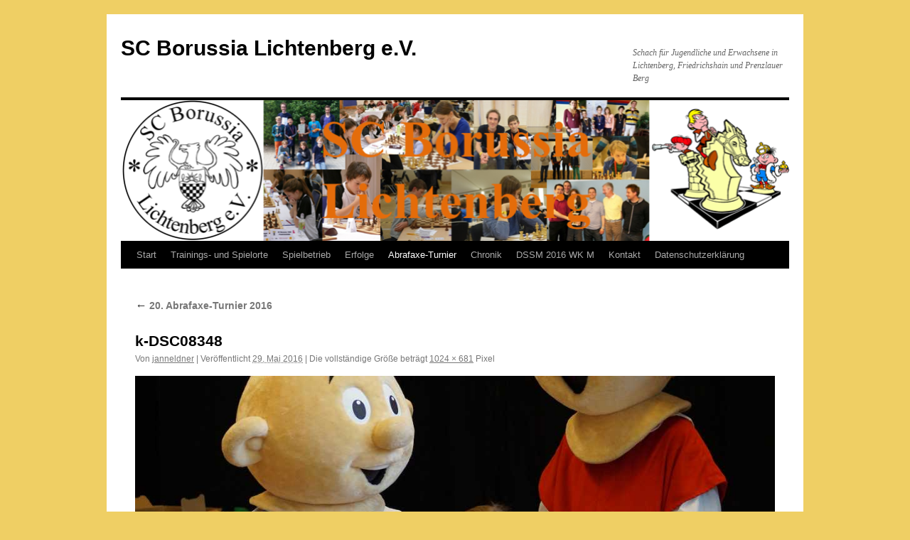

--- FILE ---
content_type: text/html; charset=UTF-8
request_url: https://borussia-lichtenberg.de/abrafaxe-turnier/fotos-vom-20-abrafaxe-turnier-2016/k-dsc08348/
body_size: 36867
content:
<!DOCTYPE html>
<html lang="de">
<head>
<meta charset="UTF-8" />
<title>
k-DSC08348 | SC Borussia Lichtenberg e.V.	</title>
<link rel="profile" href="https://gmpg.org/xfn/11" />
<link rel="stylesheet" type="text/css" media="all" href="https://borussia-lichtenberg.de/wp-content/themes/twentyten/style.css?ver=20251202" />
<link rel="pingback" href="https://borussia-lichtenberg.de/xmlrpc.php">
<meta name='robots' content='max-image-preview:large' />
<link rel="alternate" type="application/rss+xml" title="SC Borussia Lichtenberg e.V. &raquo; Feed" href="https://borussia-lichtenberg.de/feed/" />
<link rel="alternate" type="application/rss+xml" title="SC Borussia Lichtenberg e.V. &raquo; Kommentar-Feed" href="https://borussia-lichtenberg.de/comments/feed/" />
<link rel="alternate" type="application/rss+xml" title="SC Borussia Lichtenberg e.V. &raquo; Kommentar-Feed zu k-DSC08348" href="https://borussia-lichtenberg.de/abrafaxe-turnier/fotos-vom-20-abrafaxe-turnier-2016/k-dsc08348/feed/" />
<link rel="alternate" title="oEmbed (JSON)" type="application/json+oembed" href="https://borussia-lichtenberg.de/wp-json/oembed/1.0/embed?url=https%3A%2F%2Fborussia-lichtenberg.de%2Fabrafaxe-turnier%2Ffotos-vom-20-abrafaxe-turnier-2016%2Fk-dsc08348%2F" />
<link rel="alternate" title="oEmbed (XML)" type="text/xml+oembed" href="https://borussia-lichtenberg.de/wp-json/oembed/1.0/embed?url=https%3A%2F%2Fborussia-lichtenberg.de%2Fabrafaxe-turnier%2Ffotos-vom-20-abrafaxe-turnier-2016%2Fk-dsc08348%2F&#038;format=xml" />
<style id='wp-img-auto-sizes-contain-inline-css' type='text/css'>
img:is([sizes=auto i],[sizes^="auto," i]){contain-intrinsic-size:3000px 1500px}
/*# sourceURL=wp-img-auto-sizes-contain-inline-css */
</style>
<style id='wp-emoji-styles-inline-css' type='text/css'>

	img.wp-smiley, img.emoji {
		display: inline !important;
		border: none !important;
		box-shadow: none !important;
		height: 1em !important;
		width: 1em !important;
		margin: 0 0.07em !important;
		vertical-align: -0.1em !important;
		background: none !important;
		padding: 0 !important;
	}
/*# sourceURL=wp-emoji-styles-inline-css */
</style>
<style id='wp-block-library-inline-css' type='text/css'>
:root{--wp-block-synced-color:#7a00df;--wp-block-synced-color--rgb:122,0,223;--wp-bound-block-color:var(--wp-block-synced-color);--wp-editor-canvas-background:#ddd;--wp-admin-theme-color:#007cba;--wp-admin-theme-color--rgb:0,124,186;--wp-admin-theme-color-darker-10:#006ba1;--wp-admin-theme-color-darker-10--rgb:0,107,160.5;--wp-admin-theme-color-darker-20:#005a87;--wp-admin-theme-color-darker-20--rgb:0,90,135;--wp-admin-border-width-focus:2px}@media (min-resolution:192dpi){:root{--wp-admin-border-width-focus:1.5px}}.wp-element-button{cursor:pointer}:root .has-very-light-gray-background-color{background-color:#eee}:root .has-very-dark-gray-background-color{background-color:#313131}:root .has-very-light-gray-color{color:#eee}:root .has-very-dark-gray-color{color:#313131}:root .has-vivid-green-cyan-to-vivid-cyan-blue-gradient-background{background:linear-gradient(135deg,#00d084,#0693e3)}:root .has-purple-crush-gradient-background{background:linear-gradient(135deg,#34e2e4,#4721fb 50%,#ab1dfe)}:root .has-hazy-dawn-gradient-background{background:linear-gradient(135deg,#faaca8,#dad0ec)}:root .has-subdued-olive-gradient-background{background:linear-gradient(135deg,#fafae1,#67a671)}:root .has-atomic-cream-gradient-background{background:linear-gradient(135deg,#fdd79a,#004a59)}:root .has-nightshade-gradient-background{background:linear-gradient(135deg,#330968,#31cdcf)}:root .has-midnight-gradient-background{background:linear-gradient(135deg,#020381,#2874fc)}:root{--wp--preset--font-size--normal:16px;--wp--preset--font-size--huge:42px}.has-regular-font-size{font-size:1em}.has-larger-font-size{font-size:2.625em}.has-normal-font-size{font-size:var(--wp--preset--font-size--normal)}.has-huge-font-size{font-size:var(--wp--preset--font-size--huge)}.has-text-align-center{text-align:center}.has-text-align-left{text-align:left}.has-text-align-right{text-align:right}.has-fit-text{white-space:nowrap!important}#end-resizable-editor-section{display:none}.aligncenter{clear:both}.items-justified-left{justify-content:flex-start}.items-justified-center{justify-content:center}.items-justified-right{justify-content:flex-end}.items-justified-space-between{justify-content:space-between}.screen-reader-text{border:0;clip-path:inset(50%);height:1px;margin:-1px;overflow:hidden;padding:0;position:absolute;width:1px;word-wrap:normal!important}.screen-reader-text:focus{background-color:#ddd;clip-path:none;color:#444;display:block;font-size:1em;height:auto;left:5px;line-height:normal;padding:15px 23px 14px;text-decoration:none;top:5px;width:auto;z-index:100000}html :where(.has-border-color){border-style:solid}html :where([style*=border-top-color]){border-top-style:solid}html :where([style*=border-right-color]){border-right-style:solid}html :where([style*=border-bottom-color]){border-bottom-style:solid}html :where([style*=border-left-color]){border-left-style:solid}html :where([style*=border-width]){border-style:solid}html :where([style*=border-top-width]){border-top-style:solid}html :where([style*=border-right-width]){border-right-style:solid}html :where([style*=border-bottom-width]){border-bottom-style:solid}html :where([style*=border-left-width]){border-left-style:solid}html :where(img[class*=wp-image-]){height:auto;max-width:100%}:where(figure){margin:0 0 1em}html :where(.is-position-sticky){--wp-admin--admin-bar--position-offset:var(--wp-admin--admin-bar--height,0px)}@media screen and (max-width:600px){html :where(.is-position-sticky){--wp-admin--admin-bar--position-offset:0px}}

/*# sourceURL=wp-block-library-inline-css */
</style><style id='wp-block-paragraph-inline-css' type='text/css'>
.is-small-text{font-size:.875em}.is-regular-text{font-size:1em}.is-large-text{font-size:2.25em}.is-larger-text{font-size:3em}.has-drop-cap:not(:focus):first-letter{float:left;font-size:8.4em;font-style:normal;font-weight:100;line-height:.68;margin:.05em .1em 0 0;text-transform:uppercase}body.rtl .has-drop-cap:not(:focus):first-letter{float:none;margin-left:.1em}p.has-drop-cap.has-background{overflow:hidden}:root :where(p.has-background){padding:1.25em 2.375em}:where(p.has-text-color:not(.has-link-color)) a{color:inherit}p.has-text-align-left[style*="writing-mode:vertical-lr"],p.has-text-align-right[style*="writing-mode:vertical-rl"]{rotate:180deg}
/*# sourceURL=https://borussia-lichtenberg.de/wp-includes/blocks/paragraph/style.min.css */
</style>
<style id='global-styles-inline-css' type='text/css'>
:root{--wp--preset--aspect-ratio--square: 1;--wp--preset--aspect-ratio--4-3: 4/3;--wp--preset--aspect-ratio--3-4: 3/4;--wp--preset--aspect-ratio--3-2: 3/2;--wp--preset--aspect-ratio--2-3: 2/3;--wp--preset--aspect-ratio--16-9: 16/9;--wp--preset--aspect-ratio--9-16: 9/16;--wp--preset--color--black: #000;--wp--preset--color--cyan-bluish-gray: #abb8c3;--wp--preset--color--white: #fff;--wp--preset--color--pale-pink: #f78da7;--wp--preset--color--vivid-red: #cf2e2e;--wp--preset--color--luminous-vivid-orange: #ff6900;--wp--preset--color--luminous-vivid-amber: #fcb900;--wp--preset--color--light-green-cyan: #7bdcb5;--wp--preset--color--vivid-green-cyan: #00d084;--wp--preset--color--pale-cyan-blue: #8ed1fc;--wp--preset--color--vivid-cyan-blue: #0693e3;--wp--preset--color--vivid-purple: #9b51e0;--wp--preset--color--blue: #0066cc;--wp--preset--color--medium-gray: #666;--wp--preset--color--light-gray: #f1f1f1;--wp--preset--gradient--vivid-cyan-blue-to-vivid-purple: linear-gradient(135deg,rgb(6,147,227) 0%,rgb(155,81,224) 100%);--wp--preset--gradient--light-green-cyan-to-vivid-green-cyan: linear-gradient(135deg,rgb(122,220,180) 0%,rgb(0,208,130) 100%);--wp--preset--gradient--luminous-vivid-amber-to-luminous-vivid-orange: linear-gradient(135deg,rgb(252,185,0) 0%,rgb(255,105,0) 100%);--wp--preset--gradient--luminous-vivid-orange-to-vivid-red: linear-gradient(135deg,rgb(255,105,0) 0%,rgb(207,46,46) 100%);--wp--preset--gradient--very-light-gray-to-cyan-bluish-gray: linear-gradient(135deg,rgb(238,238,238) 0%,rgb(169,184,195) 100%);--wp--preset--gradient--cool-to-warm-spectrum: linear-gradient(135deg,rgb(74,234,220) 0%,rgb(151,120,209) 20%,rgb(207,42,186) 40%,rgb(238,44,130) 60%,rgb(251,105,98) 80%,rgb(254,248,76) 100%);--wp--preset--gradient--blush-light-purple: linear-gradient(135deg,rgb(255,206,236) 0%,rgb(152,150,240) 100%);--wp--preset--gradient--blush-bordeaux: linear-gradient(135deg,rgb(254,205,165) 0%,rgb(254,45,45) 50%,rgb(107,0,62) 100%);--wp--preset--gradient--luminous-dusk: linear-gradient(135deg,rgb(255,203,112) 0%,rgb(199,81,192) 50%,rgb(65,88,208) 100%);--wp--preset--gradient--pale-ocean: linear-gradient(135deg,rgb(255,245,203) 0%,rgb(182,227,212) 50%,rgb(51,167,181) 100%);--wp--preset--gradient--electric-grass: linear-gradient(135deg,rgb(202,248,128) 0%,rgb(113,206,126) 100%);--wp--preset--gradient--midnight: linear-gradient(135deg,rgb(2,3,129) 0%,rgb(40,116,252) 100%);--wp--preset--font-size--small: 13px;--wp--preset--font-size--medium: 20px;--wp--preset--font-size--large: 36px;--wp--preset--font-size--x-large: 42px;--wp--preset--spacing--20: 0.44rem;--wp--preset--spacing--30: 0.67rem;--wp--preset--spacing--40: 1rem;--wp--preset--spacing--50: 1.5rem;--wp--preset--spacing--60: 2.25rem;--wp--preset--spacing--70: 3.38rem;--wp--preset--spacing--80: 5.06rem;--wp--preset--shadow--natural: 6px 6px 9px rgba(0, 0, 0, 0.2);--wp--preset--shadow--deep: 12px 12px 50px rgba(0, 0, 0, 0.4);--wp--preset--shadow--sharp: 6px 6px 0px rgba(0, 0, 0, 0.2);--wp--preset--shadow--outlined: 6px 6px 0px -3px rgb(255, 255, 255), 6px 6px rgb(0, 0, 0);--wp--preset--shadow--crisp: 6px 6px 0px rgb(0, 0, 0);}:where(.is-layout-flex){gap: 0.5em;}:where(.is-layout-grid){gap: 0.5em;}body .is-layout-flex{display: flex;}.is-layout-flex{flex-wrap: wrap;align-items: center;}.is-layout-flex > :is(*, div){margin: 0;}body .is-layout-grid{display: grid;}.is-layout-grid > :is(*, div){margin: 0;}:where(.wp-block-columns.is-layout-flex){gap: 2em;}:where(.wp-block-columns.is-layout-grid){gap: 2em;}:where(.wp-block-post-template.is-layout-flex){gap: 1.25em;}:where(.wp-block-post-template.is-layout-grid){gap: 1.25em;}.has-black-color{color: var(--wp--preset--color--black) !important;}.has-cyan-bluish-gray-color{color: var(--wp--preset--color--cyan-bluish-gray) !important;}.has-white-color{color: var(--wp--preset--color--white) !important;}.has-pale-pink-color{color: var(--wp--preset--color--pale-pink) !important;}.has-vivid-red-color{color: var(--wp--preset--color--vivid-red) !important;}.has-luminous-vivid-orange-color{color: var(--wp--preset--color--luminous-vivid-orange) !important;}.has-luminous-vivid-amber-color{color: var(--wp--preset--color--luminous-vivid-amber) !important;}.has-light-green-cyan-color{color: var(--wp--preset--color--light-green-cyan) !important;}.has-vivid-green-cyan-color{color: var(--wp--preset--color--vivid-green-cyan) !important;}.has-pale-cyan-blue-color{color: var(--wp--preset--color--pale-cyan-blue) !important;}.has-vivid-cyan-blue-color{color: var(--wp--preset--color--vivid-cyan-blue) !important;}.has-vivid-purple-color{color: var(--wp--preset--color--vivid-purple) !important;}.has-black-background-color{background-color: var(--wp--preset--color--black) !important;}.has-cyan-bluish-gray-background-color{background-color: var(--wp--preset--color--cyan-bluish-gray) !important;}.has-white-background-color{background-color: var(--wp--preset--color--white) !important;}.has-pale-pink-background-color{background-color: var(--wp--preset--color--pale-pink) !important;}.has-vivid-red-background-color{background-color: var(--wp--preset--color--vivid-red) !important;}.has-luminous-vivid-orange-background-color{background-color: var(--wp--preset--color--luminous-vivid-orange) !important;}.has-luminous-vivid-amber-background-color{background-color: var(--wp--preset--color--luminous-vivid-amber) !important;}.has-light-green-cyan-background-color{background-color: var(--wp--preset--color--light-green-cyan) !important;}.has-vivid-green-cyan-background-color{background-color: var(--wp--preset--color--vivid-green-cyan) !important;}.has-pale-cyan-blue-background-color{background-color: var(--wp--preset--color--pale-cyan-blue) !important;}.has-vivid-cyan-blue-background-color{background-color: var(--wp--preset--color--vivid-cyan-blue) !important;}.has-vivid-purple-background-color{background-color: var(--wp--preset--color--vivid-purple) !important;}.has-black-border-color{border-color: var(--wp--preset--color--black) !important;}.has-cyan-bluish-gray-border-color{border-color: var(--wp--preset--color--cyan-bluish-gray) !important;}.has-white-border-color{border-color: var(--wp--preset--color--white) !important;}.has-pale-pink-border-color{border-color: var(--wp--preset--color--pale-pink) !important;}.has-vivid-red-border-color{border-color: var(--wp--preset--color--vivid-red) !important;}.has-luminous-vivid-orange-border-color{border-color: var(--wp--preset--color--luminous-vivid-orange) !important;}.has-luminous-vivid-amber-border-color{border-color: var(--wp--preset--color--luminous-vivid-amber) !important;}.has-light-green-cyan-border-color{border-color: var(--wp--preset--color--light-green-cyan) !important;}.has-vivid-green-cyan-border-color{border-color: var(--wp--preset--color--vivid-green-cyan) !important;}.has-pale-cyan-blue-border-color{border-color: var(--wp--preset--color--pale-cyan-blue) !important;}.has-vivid-cyan-blue-border-color{border-color: var(--wp--preset--color--vivid-cyan-blue) !important;}.has-vivid-purple-border-color{border-color: var(--wp--preset--color--vivid-purple) !important;}.has-vivid-cyan-blue-to-vivid-purple-gradient-background{background: var(--wp--preset--gradient--vivid-cyan-blue-to-vivid-purple) !important;}.has-light-green-cyan-to-vivid-green-cyan-gradient-background{background: var(--wp--preset--gradient--light-green-cyan-to-vivid-green-cyan) !important;}.has-luminous-vivid-amber-to-luminous-vivid-orange-gradient-background{background: var(--wp--preset--gradient--luminous-vivid-amber-to-luminous-vivid-orange) !important;}.has-luminous-vivid-orange-to-vivid-red-gradient-background{background: var(--wp--preset--gradient--luminous-vivid-orange-to-vivid-red) !important;}.has-very-light-gray-to-cyan-bluish-gray-gradient-background{background: var(--wp--preset--gradient--very-light-gray-to-cyan-bluish-gray) !important;}.has-cool-to-warm-spectrum-gradient-background{background: var(--wp--preset--gradient--cool-to-warm-spectrum) !important;}.has-blush-light-purple-gradient-background{background: var(--wp--preset--gradient--blush-light-purple) !important;}.has-blush-bordeaux-gradient-background{background: var(--wp--preset--gradient--blush-bordeaux) !important;}.has-luminous-dusk-gradient-background{background: var(--wp--preset--gradient--luminous-dusk) !important;}.has-pale-ocean-gradient-background{background: var(--wp--preset--gradient--pale-ocean) !important;}.has-electric-grass-gradient-background{background: var(--wp--preset--gradient--electric-grass) !important;}.has-midnight-gradient-background{background: var(--wp--preset--gradient--midnight) !important;}.has-small-font-size{font-size: var(--wp--preset--font-size--small) !important;}.has-medium-font-size{font-size: var(--wp--preset--font-size--medium) !important;}.has-large-font-size{font-size: var(--wp--preset--font-size--large) !important;}.has-x-large-font-size{font-size: var(--wp--preset--font-size--x-large) !important;}
/*# sourceURL=global-styles-inline-css */
</style>

<style id='classic-theme-styles-inline-css' type='text/css'>
/*! This file is auto-generated */
.wp-block-button__link{color:#fff;background-color:#32373c;border-radius:9999px;box-shadow:none;text-decoration:none;padding:calc(.667em + 2px) calc(1.333em + 2px);font-size:1.125em}.wp-block-file__button{background:#32373c;color:#fff;text-decoration:none}
/*# sourceURL=/wp-includes/css/classic-themes.min.css */
</style>
<link rel='stylesheet' id='twentyten-block-style-css' href='https://borussia-lichtenberg.de/wp-content/themes/twentyten/blocks.css?ver=20250220' type='text/css' media='all' />
<link rel='stylesheet' id='tablepress-default-css' href='https://borussia-lichtenberg.de/wp-content/plugins/tablepress/css/build/default.css?ver=3.2.5' type='text/css' media='all' />
<link rel="https://api.w.org/" href="https://borussia-lichtenberg.de/wp-json/" /><link rel="alternate" title="JSON" type="application/json" href="https://borussia-lichtenberg.de/wp-json/wp/v2/media/1755" /><link rel="EditURI" type="application/rsd+xml" title="RSD" href="https://borussia-lichtenberg.de/xmlrpc.php?rsd" />
<meta name="generator" content="WordPress 6.9" />
<link rel="canonical" href="https://borussia-lichtenberg.de/abrafaxe-turnier/fotos-vom-20-abrafaxe-turnier-2016/k-dsc08348/" />
<link rel='shortlink' href='https://borussia-lichtenberg.de/?p=1755' />
<style type="text/css" id="custom-background-css">
body.custom-background { background-color: #efcf64; }
</style>
	<link rel="icon" href="https://borussia-lichtenberg.de/wp-content/uploads/2020/03/cropped-Version-2b-32x32.png" sizes="32x32" />
<link rel="icon" href="https://borussia-lichtenberg.de/wp-content/uploads/2020/03/cropped-Version-2b-192x192.png" sizes="192x192" />
<link rel="apple-touch-icon" href="https://borussia-lichtenberg.de/wp-content/uploads/2020/03/cropped-Version-2b-180x180.png" />
<meta name="msapplication-TileImage" content="https://borussia-lichtenberg.de/wp-content/uploads/2020/03/cropped-Version-2b-270x270.png" />
</head>

<body class="attachment wp-singular attachment-template-default attachmentid-1755 attachment-jpeg custom-background wp-theme-twentyten">
<div id="wrapper" class="hfeed">
		<a href="#content" class="screen-reader-text skip-link">Zum Inhalt springen</a>
	<div id="header">
		<div id="masthead">
			<div id="branding" role="banner">
									<div id="site-title">
						<span>
							<a href="https://borussia-lichtenberg.de/" rel="home" >SC Borussia Lichtenberg e.V.</a>
						</span>
					</div>
										<div id="site-description">Schach für Jugendliche und Erwachsene in Lichtenberg, Friedrichshain und Prenzlauer Berg</div>
					<img src="https://borussia-lichtenberg.de/wp-content/uploads/2021/01/cropped-cropped-HeaderBildHomepagefertischneu2d-1.bmp" width="940" height="198" alt="SC Borussia Lichtenberg e.V." srcset="https://borussia-lichtenberg.de/wp-content/uploads/2021/01/cropped-cropped-HeaderBildHomepagefertischneu2d-1.bmp 940w, https://borussia-lichtenberg.de/wp-content/uploads/2021/01/cropped-cropped-HeaderBildHomepagefertischneu2d-1-300x63.bmp 300w, https://borussia-lichtenberg.de/wp-content/uploads/2021/01/cropped-cropped-HeaderBildHomepagefertischneu2d-1-768x162.bmp 768w" sizes="(max-width: 940px) 100vw, 940px" decoding="async" fetchpriority="high" />			</div><!-- #branding -->

			<div id="access" role="navigation">
				<div class="menu"><ul>
<li ><a href="https://borussia-lichtenberg.de/">Start</a></li><li class="page_item page-item-2 page_item_has_children"><a href="https://borussia-lichtenberg.de/training/">Trainings- und Spielorte</a>
<ul class='children'>
	<li class="page_item page-item-72"><a href="https://borussia-lichtenberg.de/training/unsere-schach-ags/">Unsere Schach-AGs</a></li>
	<li class="page_item page-item-4470"><a href="https://borussia-lichtenberg.de/training/%d8%b9%d8%b1%d8%a8%d9%8a/">عربي</a></li>
	<li class="page_item page-item-3985"><a href="https://borussia-lichtenberg.de/training/english/">English</a></li>
	<li class="page_item page-item-3993"><a href="https://borussia-lichtenberg.de/training/espanol/">Español</a></li>
	<li class="page_item page-item-3989"><a href="https://borussia-lichtenberg.de/training/francaise/">Française</a></li>
	<li class="page_item page-item-3996"><a href="https://borussia-lichtenberg.de/training/italiano/">Italiano</a></li>
	<li class="page_item page-item-4002"><a href="https://borussia-lichtenberg.de/training/magyar/">Magyar</a></li>
	<li class="page_item page-item-4466"><a href="https://borussia-lichtenberg.de/training/norsk/">Norsk</a></li>
	<li class="page_item page-item-4468"><a href="https://borussia-lichtenberg.de/training/polski/">Polski</a></li>
	<li class="page_item page-item-4004"><a href="https://borussia-lichtenberg.de/training/portugue/">Português</a></li>
	<li class="page_item page-item-4009"><a href="https://borussia-lichtenberg.de/training/romana/">Română</a></li>
	<li class="page_item page-item-4012"><a href="https://borussia-lichtenberg.de/training/%d1%80%d1%83%d1%81%d1%81%d0%ba%d0%b8%d0%b9/">Русский</a></li>
	<li class="page_item page-item-4030"><a href="https://borussia-lichtenberg.de/training/suomalainen/">Suomalainen</a></li>
	<li class="page_item page-item-4095"><a href="https://borussia-lichtenberg.de/training/tuerkce/">Türkçe</a></li>
	<li class="page_item page-item-4014"><a href="https://borussia-lichtenberg.de/training/%d1%83%d0%ba%d1%80%d0%b0%d1%97%d0%bd%d1%81%d1%8c%d0%ba%d0%b8%d0%b9/">Український</a></li>
	<li class="page_item page-item-4016"><a href="https://borussia-lichtenberg.de/training/tieng-viet/">Tiếng Việt</a></li>
</ul>
</li>
<li class="page_item page-item-753 page_item_has_children"><a href="https://borussia-lichtenberg.de/spielbetrieb/">Spielbetrieb</a>
<ul class='children'>
	<li class="page_item page-item-757"><a href="https://borussia-lichtenberg.de/spielbetrieb/blitzpokal/">Blitzpokal</a></li>
	<li class="page_item page-item-760"><a href="https://borussia-lichtenberg.de/spielbetrieb/schnellschach/">Schnellschach</a></li>
</ul>
</li>
<li class="page_item page-item-7"><a href="https://borussia-lichtenberg.de/erfolge/">Erfolge</a></li>
<li class="page_item page-item-9 page_item_has_children current_page_ancestor"><a href="https://borussia-lichtenberg.de/abrafaxe-turnier/">Abrafaxe-Turnier</a>
<ul class='children'>
	<li class="page_item page-item-5724"><a href="https://borussia-lichtenberg.de/abrafaxe-turnier/27-abrafaxe-turnier-2025/">27. Abrafaxe-Turnier 2025</a></li>
	<li class="page_item page-item-5391"><a href="https://borussia-lichtenberg.de/abrafaxe-turnier/26-abrafaxe-turnier-2024/">26. Abrafaxe-Turnier 2024</a></li>
	<li class="page_item page-item-4560"><a href="https://borussia-lichtenberg.de/abrafaxe-turnier/25-abrafaxe-turnier-2023/">25. Abrafaxe-Turnier 2023</a></li>
	<li class="page_item page-item-4304"><a href="https://borussia-lichtenberg.de/abrafaxe-turnier/24-abrafaxe-turnier-2022/">24. Abrafaxe-Turnier 2022</a></li>
	<li class="page_item page-item-3377"><a href="https://borussia-lichtenberg.de/abrafaxe-turnier/23-abrafaxe-turnier-2019/">23. Abrafaxe-Turnier 2019</a></li>
	<li class="page_item page-item-2906"><a href="https://borussia-lichtenberg.de/abrafaxe-turnier/22-abrafaxe-turnier-2018/">22. Abrafaxe-Turnier 2018</a></li>
	<li class="page_item page-item-2374"><a href="https://borussia-lichtenberg.de/abrafaxe-turnier/21-abrafaxe-turnier-2017/">21. Abrafaxe-Turnier 2017</a></li>
	<li class="page_item page-item-1833 current_page_ancestor current_page_parent"><a href="https://borussia-lichtenberg.de/abrafaxe-turnier/fotos-vom-20-abrafaxe-turnier-2016/">20. Abrafaxe-Turnier 2016</a></li>
	<li class="page_item page-item-630"><a href="https://borussia-lichtenberg.de/abrafaxe-turnier/19-abrafaxe-turnier-2015/">19. Abrafaxe-Turnier 2015</a></li>
	<li class="page_item page-item-584"><a href="https://borussia-lichtenberg.de/abrafaxe-turnier/18-abrafaxe-turnier-2014/">18. Abrafaxe-Turnier 2014</a></li>
	<li class="page_item page-item-581"><a href="https://borussia-lichtenberg.de/abrafaxe-turnier/17-abrafaxe-turnier-2013/">17. Abrafaxe-Turnier 2013</a></li>
	<li class="page_item page-item-306"><a href="https://borussia-lichtenberg.de/abrafaxe-turnier/16-abrafaxe-turnier-2012/">16. Abrafaxe-Turnier 2012</a></li>
	<li class="page_item page-item-131"><a href="https://borussia-lichtenberg.de/abrafaxe-turnier/15-abrafaxe-turnier-2011/">15. Abrafaxe-Turnier 2011</a></li>
	<li class="page_item page-item-84"><a href="https://borussia-lichtenberg.de/abrafaxe-turnier/abrafaxe-turnier-2010/">14. Abrafaxe-Turnier 2010</a></li>
	<li class="page_item page-item-740"><a href="https://borussia-lichtenberg.de/abrafaxe-turnier/13-abrafaxe-turnier-2009/">13. Abrafaxe-Turnier 2009</a></li>
	<li class="page_item page-item-730"><a href="https://borussia-lichtenberg.de/abrafaxe-turnier/12-abrafaxe-turnier-2008/">12. Abrafaxe-Turnier 2008</a></li>
	<li class="page_item page-item-791"><a href="https://borussia-lichtenberg.de/abrafaxe-turnier/11-abrafaxe-turnier-2007/">11. Abrafaxe-Turnier 2007</a></li>
	<li class="page_item page-item-817"><a href="https://borussia-lichtenberg.de/abrafaxe-turnier/10-abrafaxe-turnier-2006/">10. Abrafaxe-Turnier 2006</a></li>
	<li class="page_item page-item-828"><a href="https://borussia-lichtenberg.de/abrafaxe-turnier/9-abrafaxe-turnier-2005/">09. Abrafaxe-Turnier 2005</a></li>
</ul>
</li>
<li class="page_item page-item-67"><a href="https://borussia-lichtenberg.de/chronik/">Chronik</a></li>
<li class="page_item page-item-75 page_item_has_children"><a href="https://borussia-lichtenberg.de/deutsche-schulschachmeisterschaft-2016-wk-m/">DSSM 2016 WK M</a>
<ul class='children'>
	<li class="page_item page-item-912"><a href="https://borussia-lichtenberg.de/deutsche-schulschachmeisterschaft-2016-wk-m/grusswort-der-schirmherrin/">Grußwort der Schirmherrin</a></li>
	<li class="page_item page-item-915"><a href="https://borussia-lichtenberg.de/deutsche-schulschachmeisterschaft-2016-wk-m/ausschreibung-und-meldeliste/">Ausschreibung und Meldeliste</a></li>
	<li class="page_item page-item-1134"><a href="https://borussia-lichtenberg.de/deutsche-schulschachmeisterschaft-2016-wk-m/teilnehmerliste/">Teilnehmerliste, Auslosungen, Ergebnisse, Tabellen</a></li>
	<li class="page_item page-item-1150"><a href="https://borussia-lichtenberg.de/deutsche-schulschachmeisterschaft-2016-wk-m/ersatzspielerturnier/">Ersatzspielerturnier</a></li>
	<li class="page_item page-item-1241"><a href="https://borussia-lichtenberg.de/deutsche-schulschachmeisterschaft-2016-wk-m/bildergalerie/">Bildergalerie</a></li>
</ul>
</li>
<li class="page_item page-item-11 page_item_has_children"><a href="https://borussia-lichtenberg.de/kontakt/">Kontakt</a>
<ul class='children'>
	<li class="page_item page-item-70"><a href="https://borussia-lichtenberg.de/kontakt/spiel-und-trainingsstaette/">Spiel- und Trainingsstätte</a></li>
	<li class="page_item page-item-62"><a href="https://borussia-lichtenberg.de/kontakt/disclaimer/">Disclaimer</a></li>
	<li class="page_item page-item-54"><a href="https://borussia-lichtenberg.de/kontakt/impressum/">Impressum</a></li>
</ul>
</li>
<li class="page_item page-item-2899"><a href="https://borussia-lichtenberg.de/datenschutzerklaerung/">Datenschutzerklärung</a></li>
</ul></div>
			</div><!-- #access -->
		</div><!-- #masthead -->
	</div><!-- #header -->

	<div id="main">

		<div id="container" class="single-attachment">
			<div id="content" role="main">

			

									<p class="page-title"><a href="https://borussia-lichtenberg.de/abrafaxe-turnier/fotos-vom-20-abrafaxe-turnier-2016/" title="Zu 20. Abrafaxe-Turnier 2016" rel="gallery">
						<span class="meta-nav">&larr;</span> 20. Abrafaxe-Turnier 2016					</a></p>
				
					<div id="post-1755" class="post-1755 attachment type-attachment status-inherit hentry">
					<h2 class="entry-title">k-DSC08348</h2>

					<div class="entry-meta">
						<span class="meta-prep meta-prep-author">Von</span> <span class="author vcard"><a class="url fn n" href="https://borussia-lichtenberg.de/author/janneldner/" title="Alle Beiträge von janneldner anzeigen" rel="author">janneldner</a></span>							<span class="meta-sep">|</span>
							<span class="meta-prep meta-prep-entry-date">Veröffentlicht</span> <span class="entry-date"><abbr class="published" title="1:01">29. Mai 2016</abbr></span> <span class="meta-sep">|</span> Die vollständige Größe beträgt <a href="https://borussia-lichtenberg.de/wp-content/uploads/2015/11/k-DSC08348.jpg" title="Link zum Bild in Originalgröße">1024 &times; 681</a> Pixel													</div><!-- .entry-meta -->

						<div class="entry-content">
						<div class="entry-attachment">
								<p class="attachment"><a href="https://borussia-lichtenberg.de/abrafaxe-turnier/fotos-vom-20-abrafaxe-turnier-2016/k-dsc08355/" title="k-DSC08348" rel="attachment">
							<img width="900" height="599" src="https://borussia-lichtenberg.de/wp-content/uploads/2015/11/k-DSC08348.jpg" class="attachment-900x900 size-900x900" alt="" decoding="async" srcset="https://borussia-lichtenberg.de/wp-content/uploads/2015/11/k-DSC08348.jpg 1024w, https://borussia-lichtenberg.de/wp-content/uploads/2015/11/k-DSC08348-300x200.jpg 300w, https://borussia-lichtenberg.de/wp-content/uploads/2015/11/k-DSC08348-768x511.jpg 768w" sizes="(max-width: 900px) 100vw, 900px" />							</a></p>

							<div id="nav-below" class="navigation">
							<div class="nav-previous"><a href='https://borussia-lichtenberg.de/abrafaxe-turnier/fotos-vom-20-abrafaxe-turnier-2016/k-dsc08345/'>k-DSC08345</a></div>
							<div class="nav-next"><a href='https://borussia-lichtenberg.de/abrafaxe-turnier/fotos-vom-20-abrafaxe-turnier-2016/k-dsc08355/'>k-DSC08355</a></div>
						</div><!-- #nav-below -->
								</div><!-- .entry-attachment -->
						<div class="entry-caption">
						</div>

				
					</div><!-- .entry-content -->

					<div class="entry-utility">
						Setze ein Lesezeichen auf den <a href="https://borussia-lichtenberg.de/abrafaxe-turnier/fotos-vom-20-abrafaxe-turnier-2016/k-dsc08348/" title="Permalink zu k-DSC08348" rel="bookmark">Permalink</a>.											</div><!-- .entry-utility -->
				</div><!-- #post-1755 -->

		
			<div id="comments">



	<div id="respond" class="comment-respond">
		<h3 id="reply-title" class="comment-reply-title">Schreibe einen Kommentar <small><a rel="nofollow" id="cancel-comment-reply-link" href="/abrafaxe-turnier/fotos-vom-20-abrafaxe-turnier-2016/k-dsc08348/#respond" style="display:none;">Antwort abbrechen</a></small></h3><form action="https://borussia-lichtenberg.de/wp-comments-post.php" method="post" id="commentform" class="comment-form"><p class="comment-notes"><span id="email-notes">Deine E-Mail-Adresse wird nicht veröffentlicht.</span> <span class="required-field-message">Erforderliche Felder sind mit <span class="required">*</span> markiert</span></p><p class="comment-form-comment"><label for="comment">Kommentar <span class="required">*</span></label> <textarea id="comment" name="comment" cols="45" rows="8" maxlength="65525" required="required"></textarea></p><p class="comment-form-author"><label for="author">Name <span class="required">*</span></label> <input id="author" name="author" type="text" value="" size="30" maxlength="245" autocomplete="name" required="required" /></p>
<p class="comment-form-email"><label for="email">E-Mail-Adresse <span class="required">*</span></label> <input id="email" name="email" type="text" value="" size="30" maxlength="100" aria-describedby="email-notes" autocomplete="email" required="required" /></p>
<p class="comment-form-url"><label for="url">Website</label> <input id="url" name="url" type="text" value="" size="30" maxlength="200" autocomplete="url" /></p>
<p class="comment-form-cookies-consent"><input id="wp-comment-cookies-consent" name="wp-comment-cookies-consent" type="checkbox" value="yes" /> <label for="wp-comment-cookies-consent">Meinen Namen, meine E-Mail-Adresse und meine Website in diesem Browser für die nächste Kommentierung speichern.</label></p>
<p class="form-submit"><input name="submit" type="submit" id="submit" class="submit" value="Kommentar abschicken" /> <input type='hidden' name='comment_post_ID' value='1755' id='comment_post_ID' />
<input type='hidden' name='comment_parent' id='comment_parent' value='0' />
</p></form>	</div><!-- #respond -->
	
</div><!-- #comments -->


			</div><!-- #content -->
		</div><!-- #container -->

	</div><!-- #main -->

	<div id="footer" role="contentinfo">
		<div id="colophon">



			<div id="footer-widget-area" role="complementary">

				<div id="first" class="widget-area">
					<ul class="xoxo">
						<li id="block-5" class="widget-container widget_block widget_text">
<p>IBAN: DE57 8306 5408 0004 0863 09</p>
</li>					</ul>
				</div><!-- #first .widget-area -->




			</div><!-- #footer-widget-area -->

			<div id="site-info">
				<a href="https://borussia-lichtenberg.de/" rel="home">
					SC Borussia Lichtenberg e.V.				</a>
							</div><!-- #site-info -->

			<div id="site-generator">
								<a href="https://de.wordpress.org/" class="imprint" title="Eine semantische, persönliche Publikationsplattform">
					Mit Stolz präsentiert von WordPress.				</a>
			</div><!-- #site-generator -->

		</div><!-- #colophon -->
	</div><!-- #footer -->

</div><!-- #wrapper -->

<script type="speculationrules">
{"prefetch":[{"source":"document","where":{"and":[{"href_matches":"/*"},{"not":{"href_matches":["/wp-*.php","/wp-admin/*","/wp-content/uploads/*","/wp-content/*","/wp-content/plugins/*","/wp-content/themes/twentyten/*","/*\\?(.+)"]}},{"not":{"selector_matches":"a[rel~=\"nofollow\"]"}},{"not":{"selector_matches":".no-prefetch, .no-prefetch a"}}]},"eagerness":"conservative"}]}
</script>
<script type="text/javascript" src="https://borussia-lichtenberg.de/wp-includes/js/comment-reply.min.js?ver=6.9" id="comment-reply-js" async="async" data-wp-strategy="async" fetchpriority="low"></script>
<script id="wp-emoji-settings" type="application/json">
{"baseUrl":"https://s.w.org/images/core/emoji/17.0.2/72x72/","ext":".png","svgUrl":"https://s.w.org/images/core/emoji/17.0.2/svg/","svgExt":".svg","source":{"concatemoji":"https://borussia-lichtenberg.de/wp-includes/js/wp-emoji-release.min.js?ver=6.9"}}
</script>
<script type="module">
/* <![CDATA[ */
/*! This file is auto-generated */
const a=JSON.parse(document.getElementById("wp-emoji-settings").textContent),o=(window._wpemojiSettings=a,"wpEmojiSettingsSupports"),s=["flag","emoji"];function i(e){try{var t={supportTests:e,timestamp:(new Date).valueOf()};sessionStorage.setItem(o,JSON.stringify(t))}catch(e){}}function c(e,t,n){e.clearRect(0,0,e.canvas.width,e.canvas.height),e.fillText(t,0,0);t=new Uint32Array(e.getImageData(0,0,e.canvas.width,e.canvas.height).data);e.clearRect(0,0,e.canvas.width,e.canvas.height),e.fillText(n,0,0);const a=new Uint32Array(e.getImageData(0,0,e.canvas.width,e.canvas.height).data);return t.every((e,t)=>e===a[t])}function p(e,t){e.clearRect(0,0,e.canvas.width,e.canvas.height),e.fillText(t,0,0);var n=e.getImageData(16,16,1,1);for(let e=0;e<n.data.length;e++)if(0!==n.data[e])return!1;return!0}function u(e,t,n,a){switch(t){case"flag":return n(e,"\ud83c\udff3\ufe0f\u200d\u26a7\ufe0f","\ud83c\udff3\ufe0f\u200b\u26a7\ufe0f")?!1:!n(e,"\ud83c\udde8\ud83c\uddf6","\ud83c\udde8\u200b\ud83c\uddf6")&&!n(e,"\ud83c\udff4\udb40\udc67\udb40\udc62\udb40\udc65\udb40\udc6e\udb40\udc67\udb40\udc7f","\ud83c\udff4\u200b\udb40\udc67\u200b\udb40\udc62\u200b\udb40\udc65\u200b\udb40\udc6e\u200b\udb40\udc67\u200b\udb40\udc7f");case"emoji":return!a(e,"\ud83e\u1fac8")}return!1}function f(e,t,n,a){let r;const o=(r="undefined"!=typeof WorkerGlobalScope&&self instanceof WorkerGlobalScope?new OffscreenCanvas(300,150):document.createElement("canvas")).getContext("2d",{willReadFrequently:!0}),s=(o.textBaseline="top",o.font="600 32px Arial",{});return e.forEach(e=>{s[e]=t(o,e,n,a)}),s}function r(e){var t=document.createElement("script");t.src=e,t.defer=!0,document.head.appendChild(t)}a.supports={everything:!0,everythingExceptFlag:!0},new Promise(t=>{let n=function(){try{var e=JSON.parse(sessionStorage.getItem(o));if("object"==typeof e&&"number"==typeof e.timestamp&&(new Date).valueOf()<e.timestamp+604800&&"object"==typeof e.supportTests)return e.supportTests}catch(e){}return null}();if(!n){if("undefined"!=typeof Worker&&"undefined"!=typeof OffscreenCanvas&&"undefined"!=typeof URL&&URL.createObjectURL&&"undefined"!=typeof Blob)try{var e="postMessage("+f.toString()+"("+[JSON.stringify(s),u.toString(),c.toString(),p.toString()].join(",")+"));",a=new Blob([e],{type:"text/javascript"});const r=new Worker(URL.createObjectURL(a),{name:"wpTestEmojiSupports"});return void(r.onmessage=e=>{i(n=e.data),r.terminate(),t(n)})}catch(e){}i(n=f(s,u,c,p))}t(n)}).then(e=>{for(const n in e)a.supports[n]=e[n],a.supports.everything=a.supports.everything&&a.supports[n],"flag"!==n&&(a.supports.everythingExceptFlag=a.supports.everythingExceptFlag&&a.supports[n]);var t;a.supports.everythingExceptFlag=a.supports.everythingExceptFlag&&!a.supports.flag,a.supports.everything||((t=a.source||{}).concatemoji?r(t.concatemoji):t.wpemoji&&t.twemoji&&(r(t.twemoji),r(t.wpemoji)))});
//# sourceURL=https://borussia-lichtenberg.de/wp-includes/js/wp-emoji-loader.min.js
/* ]]> */
</script>
</body>
</html>
